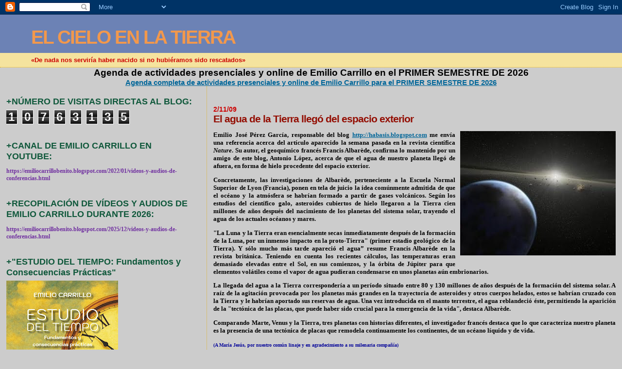

--- FILE ---
content_type: text/html; charset=UTF-8
request_url: https://emiliocarrillobenito.blogspot.com/b/stats?style=BLACK_TRANSPARENT&timeRange=ALL_TIME&token=APq4FmDgxndS42vM9aXcU210o7x5nM-4jGi_s_gG-0jUawirJFY9qeMXlf_g2x12z-VkW2q2gB8OFbzHIP75Pzb21AahAjjKSQ
body_size: -8
content:
{"total":10763135,"sparklineOptions":{"backgroundColor":{"fillOpacity":0.1,"fill":"#000000"},"series":[{"areaOpacity":0.3,"color":"#202020"}]},"sparklineData":[[0,26],[1,49],[2,85],[3,45],[4,59],[5,90],[6,99],[7,63],[8,57],[9,54],[10,67],[11,74],[12,61],[13,48],[14,49],[15,43],[16,40],[17,51],[18,54],[19,78],[20,99],[21,63],[22,45],[23,69],[24,44],[25,41],[26,42],[27,95],[28,78],[29,65]],"nextTickMs":75000}